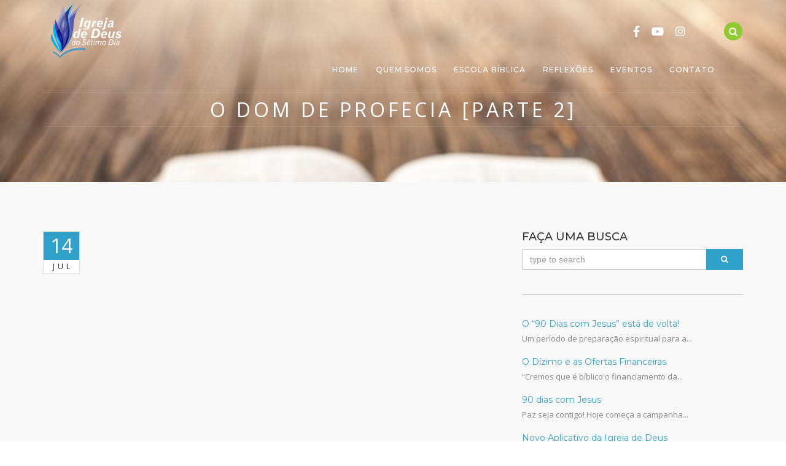

--- FILE ---
content_type: text/html; charset=UTF-8
request_url: https://idsd.com.br/aiovg_videos/o-dom-de-profecia-parte-2/
body_size: 15201
content:
<!DOCTYPE html>
<html lang="pt-BR" class="no-js no-svg">
<head>
<meta charset="UTF-8">
<meta name="viewport" content="width=device-width, initial-scale=1">
<link rel="profile" href="https://gmpg.org/xfn/11">

<title>O Dom de Profecia [Parte 2] &#8211; Igreja de Deus do Sétimo Dia</title>
<meta name='robots' content='max-image-preview:large' />
<link rel='dns-prefetch' href='//cdn.jsdelivr.net' />
<link rel='dns-prefetch' href='//maps.googleapis.com' />
<link rel='dns-prefetch' href='//www.googletagmanager.com' />
<link rel='dns-prefetch' href='//fonts.googleapis.com' />
<link rel='dns-prefetch' href='//s.w.org' />
<link href='https://fonts.gstatic.com' crossorigin rel='preconnect' />
<link rel="alternate" type="application/rss+xml" title="Feed para Igreja de Deus do Sétimo Dia &raquo;" href="https://idsd.com.br/feed/" />
<link rel="alternate" type="application/rss+xml" title="Feed de comentários para Igreja de Deus do Sétimo Dia &raquo;" href="https://idsd.com.br/comments/feed/" />
<link rel="alternate" type="application/rss+xml" title="Feed de comentários para Igreja de Deus do Sétimo Dia &raquo; O Dom de Profecia [Parte 2]" href="https://idsd.com.br/aiovg_videos/o-dom-de-profecia-parte-2/feed/" />
		<script type="text/javascript">
			window._wpemojiSettings = {"baseUrl":"https:\/\/s.w.org\/images\/core\/emoji\/13.0.1\/72x72\/","ext":".png","svgUrl":"https:\/\/s.w.org\/images\/core\/emoji\/13.0.1\/svg\/","svgExt":".svg","source":{"concatemoji":"https:\/\/idsd.com.br\/wp-includes\/js\/wp-emoji-release.min.js?ver=5.7.14"}};
			!function(e,a,t){var n,r,o,i=a.createElement("canvas"),p=i.getContext&&i.getContext("2d");function s(e,t){var a=String.fromCharCode;p.clearRect(0,0,i.width,i.height),p.fillText(a.apply(this,e),0,0);e=i.toDataURL();return p.clearRect(0,0,i.width,i.height),p.fillText(a.apply(this,t),0,0),e===i.toDataURL()}function c(e){var t=a.createElement("script");t.src=e,t.defer=t.type="text/javascript",a.getElementsByTagName("head")[0].appendChild(t)}for(o=Array("flag","emoji"),t.supports={everything:!0,everythingExceptFlag:!0},r=0;r<o.length;r++)t.supports[o[r]]=function(e){if(!p||!p.fillText)return!1;switch(p.textBaseline="top",p.font="600 32px Arial",e){case"flag":return s([127987,65039,8205,9895,65039],[127987,65039,8203,9895,65039])?!1:!s([55356,56826,55356,56819],[55356,56826,8203,55356,56819])&&!s([55356,57332,56128,56423,56128,56418,56128,56421,56128,56430,56128,56423,56128,56447],[55356,57332,8203,56128,56423,8203,56128,56418,8203,56128,56421,8203,56128,56430,8203,56128,56423,8203,56128,56447]);case"emoji":return!s([55357,56424,8205,55356,57212],[55357,56424,8203,55356,57212])}return!1}(o[r]),t.supports.everything=t.supports.everything&&t.supports[o[r]],"flag"!==o[r]&&(t.supports.everythingExceptFlag=t.supports.everythingExceptFlag&&t.supports[o[r]]);t.supports.everythingExceptFlag=t.supports.everythingExceptFlag&&!t.supports.flag,t.DOMReady=!1,t.readyCallback=function(){t.DOMReady=!0},t.supports.everything||(n=function(){t.readyCallback()},a.addEventListener?(a.addEventListener("DOMContentLoaded",n,!1),e.addEventListener("load",n,!1)):(e.attachEvent("onload",n),a.attachEvent("onreadystatechange",function(){"complete"===a.readyState&&t.readyCallback()})),(n=t.source||{}).concatemoji?c(n.concatemoji):n.wpemoji&&n.twemoji&&(c(n.twemoji),c(n.wpemoji)))}(window,document,window._wpemojiSettings);
		</script>
		<style type="text/css">
img.wp-smiley,
img.emoji {
	display: inline !important;
	border: none !important;
	box-shadow: none !important;
	height: 1em !important;
	width: 1em !important;
	margin: 0 .07em !important;
	vertical-align: -0.1em !important;
	background: none !important;
	padding: 0 !important;
}
</style>
	<link rel='stylesheet' id='wp-block-library-css'  href='https://idsd.com.br/wp-includes/css/dist/block-library/style.min.css?ver=5.7.14' type='text/css' media='all' />
<link rel='stylesheet' id='contact-form-7-css'  href='https://idsd.com.br/wp-content/plugins/contact-form-7/includes/css/styles.css?ver=5.2.2' type='text/css' media='all' />
<link rel='stylesheet' id='rs-plugin-settings-css'  href='https://idsd.com.br/wp-content/plugins/revslider/public/assets/css/rs6.css?ver=6.2.23' type='text/css' media='all' />
<style id='rs-plugin-settings-inline-css' type='text/css'>
#rs-demo-id {}
</style>
<link rel='stylesheet' id='blessing-fonts-css'  href='https://fonts.googleapis.com/css?family=Open+Sans%3A300%2C300italic%2C400%2C400italic%2C600%2C600italic%2C700%2C700italic%2C800%2C800italic%7CRoboto+Slab%3A100%2C300%2C400%2C700%7CMontserrat%3A400%2C700%7CMerriweather%3A400%2C700%2C900%2C400italic%2C700italic%2C900italic&#038;subset=latin%2Clatin-ext' type='text/css' media='all' />
<link rel='stylesheet' id='blessing-bootstrap-css'  href='https://idsd.com.br/wp-content/themes/blessing/assets/css/bootstrap.css?ver=1.0' type='text/css' media='all' />
<link rel='stylesheet' id='vc_font_awesome_5_shims-css'  href='https://idsd.com.br/wp-content/plugins/js_composer/assets/lib/bower/font-awesome/css/v4-shims.min.css?ver=6.4.1' type='text/css' media='all' />
<link rel='stylesheet' id='vc_font_awesome_5-css'  href='https://idsd.com.br/wp-content/plugins/js_composer/assets/lib/bower/font-awesome/css/all.min.css?ver=6.4.1' type='text/css' media='all' />
<link rel='stylesheet' id='blessing-font-awesome-css'  href='https://idsd.com.br/wp-content/themes/blessing/assets/css/font-awesome.min.css?ver=1.0' type='text/css' media='all' />
<link rel='stylesheet' id='blessing-owl-carousel-css'  href='https://idsd.com.br/wp-content/themes/blessing/assets/css/owl.carousel.css?ver=1.0' type='text/css' media='all' />
<link rel='stylesheet' id='blessing-animate-css'  href='https://idsd.com.br/wp-content/themes/blessing/assets/css/animate.min.css?ver=1.0' type='text/css' media='all' />
<link rel='stylesheet' id='blessing-magnific-css'  href='https://idsd.com.br/wp-content/themes/blessing/assets/css/magnific-popup.css?ver=1.0' type='text/css' media='all' />
<link rel='stylesheet' id='blessing-normalize-css'  href='https://idsd.com.br/wp-content/themes/blessing/assets/css/normalize.min.css?ver=1.0' type='text/css' media='all' />
<link rel='stylesheet' id='blessing-mediaelementplayer-css'  href='https://idsd.com.br/wp-content/themes/blessing/assets/css/mediaelementplayer.css?ver=1.0' type='text/css' media='all' />
<link rel='stylesheet' id='blessing-style-css'  href='https://idsd.com.br/wp-content/themes/blessing/style.css?ver=5.7.14' type='text/css' media='all' />
<style id='blessing-style-inline-css' type='text/css'>

    	::selection {
			color: #fff;
			background:  #2fa1ca;
		}
		::-moz-selection {
			color: #fff;
			background:  #2fa1ca;
		}

		/* default color: #8ec92f */
		/* Color */
		a{color: #2fa1ca;}
		a:hover{color:#222;}
		
		.event-list span.time:before,		
		.countdown li span,
		blockquote:before, .text-title h2,
		.hover .btn-view-details,
		.pagination li a, .woocommerce .star-rating span, .woocommerce .star-rating::before,
		.price .woocommerce-Price-amount, .site-header .info ul.info-list li i
		{color: #2fa1ca;}

		#mainmenu > li.current-menu-ancestor > a, #mainmenu > li > a:hover, .site-header .social a:hover,
		#mainmenu > li.current-menu-item > a, header.cbp-af-header.cbp-af-header-shrink #mainmenu > li > a:hover,
		.site-header.cbp-af-header.cbp-af-header-shrink #mainmenu > li.current-menu-item > a 
		{color: #351bc9;}

		/* Background Color */
		.bg-color, .custom-carousel-2 .item-blog .date,
		.custom-col-3 i:hover, 
		.content-group-1 .date-wrap .date,
		.event-item .right-col,
		.btn-custom, a.btn-icon:hover,
		.lessons-list .media a, .button.btn.btn-line:hover,
		#page-events, #page-blog, #menu-btn.active,
		#sidebar .wp-tag-cloud li a,
		.date-box, #filters a.selected,
		.f_box, .featured-box-pic .btn-custom,
		.event-list .date .month,
		.testi-slider .flex-control-paging li a.flex-active,
		.info-box:hover, .info-box .price,
		.pagination li.active a, .pagination li.active a:hover, 
		.pagination li span.current, 
		.pagination li span.current:hover,
		.st-btn, .fc-widget-header, #back-to-top, #btn-search,
		.woocommerce #respond input#submit, .woocommerce a.button, 
		.woocommerce button.button, .woocommerce input.button, .woocommerce-cart .wc-proceed-to-checkout a.checkout-button,
		.woocommerce #respond input#submit.alt, .woocommerce a.button.alt, .woocommerce button.button.alt, .woocommerce input.button.alt
		{background-color:  #2fa1ca;}

		/* Border Color */
		.title-text:before,
		.title-text:after,
		.custom-col-3:hover,
		.custom-col-3 i:hover,
		.countdown-container h3,
		a.btn-icon:hover, .blog-post article:hover,
		.hover .btn-view-details,
		.custom-carousel-2 .item-blog:hover,
		.pagination li.active a, .pagination li.active a:hover, 
		.pagination li span.current, .pagination li span.current:hover, .button.btn.btn-line:hover
		{border-color:  #2fa1ca;}	
		
		body.royal_preloader{background-color: #212121;}

		@media only screen and (max-width: 992px) {
			#mainmenu li a, #mainmenu > li > a, .site-header .social a {
				color:#555 !important;
			}
			#mainmenu li ul li a:hover{
				color:#351bc9 !important;
			}	
			#mainmenu > li.current-menu-ancestor > a, #mainmenu li a:hover, #mainmenu li li a:hover, #mainmenu li li.current-menu-item > a{
				color:#351bc9 !important;
			}	
			.site-header .info, .site-header .info ul.info-list li span, 
			.site-header .info ul.info-list li strong, .site-header .info .social a{
				color:#555 !important;
			}
		}

		@media only screen and (min-width: 993px) {
			#mainmenu li li a{
				background-color: #7bb8e4;
				color:#fff;
			}
			#mainmenu li li a:hover, #mainmenu li li.current-menu-item > a {				
				color:#2fa1ca;
				background:#7bb8e4;
			}
		}
</style>
<link rel='stylesheet' id='dflip-style-css'  href='https://idsd.com.br/wp-content/plugins/3d-flipbook-dflip-lite/assets/css/dflip.min.css?ver=2.3.48' type='text/css' media='all' />
<link rel='stylesheet' id='all-in-one-video-gallery-backward-compatibility-css'  href='https://idsd.com.br/wp-content/plugins/all-in-one-video-gallery/public/assets/css/backward-compatibility.css?ver=2.4.4' type='text/css' media='all' />
<link rel='stylesheet' id='all-in-one-video-gallery-public-css'  href='https://idsd.com.br/wp-content/plugins/all-in-one-video-gallery/public/assets/css/public.css?ver=2.4.4' type='text/css' media='all' />
<script type='text/javascript' src='https://idsd.com.br/wp-includes/js/jquery/jquery.min.js?ver=3.5.1' id='jquery-core-js'></script>
<script type='text/javascript' src='https://idsd.com.br/wp-includes/js/jquery/jquery-migrate.min.js?ver=3.3.2' id='jquery-migrate-js'></script>
<script type='text/javascript' src='https://idsd.com.br/wp-content/plugins/revslider/public/assets/js/rbtools.min.js?ver=6.2.23' id='tp-tools-js'></script>
<script type='text/javascript' src='https://idsd.com.br/wp-content/plugins/revslider/public/assets/js/rs6.min.js?ver=6.2.23' id='revmin-js'></script>
<script type='text/javascript' src='https://maps.googleapis.com/maps/api/js?key=AIzaSyDiqwi_Xcu7_qtcHQvjLtBY1IxHDT5v-Pk&#038;ver=1.0' id='blessing-mapapi-js'></script>
<script type='text/javascript' src='https://idsd.com.br/wp-content/themes/blessing/assets/js/magnific-popup.js?ver=1.0' id='blessing-magnific-js'></script>
<script type='text/javascript' src='https://idsd.com.br/wp-content/themes/blessing/assets/js/royal_preloader.min.js?ver=1.0' id='blessing-royal-preloader-js'></script>
<script type='text/javascript' src='https://idsd.com.br/wp-content/themes/blessing/assets/js/jquery.countdown.min.js?ver=1.0' id='blessing-countdown-js'></script>

<!-- Snippet do Google Analytics adicionado pelo Site Kit -->
<script type='text/javascript' src='https://www.googletagmanager.com/gtag/js?id=UA-254337118-1' id='google_gtagjs-js' async></script>
<script type='text/javascript' id='google_gtagjs-js-after'>
window.dataLayer = window.dataLayer || [];function gtag(){dataLayer.push(arguments);}
gtag('set', 'linker', {"domains":["idsd.com.br"]} );
gtag("js", new Date());
gtag("set", "developer_id.dZTNiMT", true);
gtag("config", "UA-254337118-1", {"anonymize_ip":true});
gtag("config", "G-TZYLWPVT8F");
</script>

<!-- Finalizar o snippet do Google Analytics adicionado pelo Site Kit -->
<link rel="https://api.w.org/" href="https://idsd.com.br/wp-json/" /><link rel="EditURI" type="application/rsd+xml" title="RSD" href="https://idsd.com.br/xmlrpc.php?rsd" />
<link rel="wlwmanifest" type="application/wlwmanifest+xml" href="https://idsd.com.br/wp-includes/wlwmanifest.xml" /> 
<meta name="generator" content="WordPress 5.7.14" />
<link rel="canonical" href="https://idsd.com.br/aiovg_videos/o-dom-de-profecia-parte-2/" />
<link rel='shortlink' href='https://idsd.com.br/?p=1840' />
<link rel="alternate" type="application/json+oembed" href="https://idsd.com.br/wp-json/oembed/1.0/embed?url=https%3A%2F%2Fidsd.com.br%2Faiovg_videos%2Fo-dom-de-profecia-parte-2%2F" />
<link rel="alternate" type="text/xml+oembed" href="https://idsd.com.br/wp-json/oembed/1.0/embed?url=https%3A%2F%2Fidsd.com.br%2Faiovg_videos%2Fo-dom-de-profecia-parte-2%2F&#038;format=xml" />
<meta property="og:site_name" content="Igreja de Deus do Sétimo Dia" /><meta property="og:url" content="https://idsd.com.br/aiovg_videos/o-dom-de-profecia-parte-2/" /><meta property="og:type" content="video" /><meta property="og:title" content="O Dom de Profecia [Parte 2]" /><meta property="og:image" content="https://img.youtube.com/vi/dttpWjyrLKg/mqdefault.jpg" /><meta property="og:video:url" content="https://idsd.com.br/player-embed/id/1840/" /><meta property="og:video:secure_url" content="https://idsd.com.br/player-embed/id/1840/" /><meta property="og:video:type" content="text/html"><meta property="og:video:width" content="1280"><meta property="og:video:height" content="720"><meta name="twitter:card" content="summary"><meta name="twitter:title" content="O Dom de Profecia [Parte 2]" /><meta name="twitter:image" content="https://img.youtube.com/vi/dttpWjyrLKg/mqdefault.jpg" /><meta name="generator" content="Site Kit by Google 1.92.0" /><style type="text/css">/* =Responsive Map fix
-------------------------------------------------------------- */
.pw_map_canvas img {
	max-width: none;
}</style>		<script>
			document.documentElement.className = document.documentElement.className.replace( 'no-js', 'js' );
		</script>
				<style>
			.no-js img.lazyload { display: none; }
			figure.wp-block-image img.lazyloading { min-width: 150px; }
							.lazyload, .lazyloading { opacity: 0; }
				.lazyloaded {
					opacity: 1;
					transition: opacity 400ms;
					transition-delay: 0ms;
				}
					</style>
		<style type="text/css">.recentcomments a{display:inline !important;padding:0 !important;margin:0 !important;}</style><meta name="generator" content="Powered by WPBakery Page Builder - drag and drop page builder for WordPress."/>
<meta name="generator" content="Powered by Slider Revolution 6.2.23 - responsive, Mobile-Friendly Slider Plugin for WordPress with comfortable drag and drop interface." />
<link rel="icon" href="https://idsd.com.br/wp-content/uploads/2020/10/cropped-Icone-01-32x32.png" sizes="32x32" />
<link rel="icon" href="https://idsd.com.br/wp-content/uploads/2020/10/cropped-Icone-01-192x192.png" sizes="192x192" />
<link rel="apple-touch-icon" href="https://idsd.com.br/wp-content/uploads/2020/10/cropped-Icone-01-180x180.png" />
<meta name="msapplication-TileImage" content="https://idsd.com.br/wp-content/uploads/2020/10/cropped-Icone-01-270x270.png" />
<script type="text/javascript">function setREVStartSize(e){
			//window.requestAnimationFrame(function() {				 
				window.RSIW = window.RSIW===undefined ? window.innerWidth : window.RSIW;	
				window.RSIH = window.RSIH===undefined ? window.innerHeight : window.RSIH;	
				try {								
					var pw = document.getElementById(e.c).parentNode.offsetWidth,
						newh;
					pw = pw===0 || isNaN(pw) ? window.RSIW : pw;
					e.tabw = e.tabw===undefined ? 0 : parseInt(e.tabw);
					e.thumbw = e.thumbw===undefined ? 0 : parseInt(e.thumbw);
					e.tabh = e.tabh===undefined ? 0 : parseInt(e.tabh);
					e.thumbh = e.thumbh===undefined ? 0 : parseInt(e.thumbh);
					e.tabhide = e.tabhide===undefined ? 0 : parseInt(e.tabhide);
					e.thumbhide = e.thumbhide===undefined ? 0 : parseInt(e.thumbhide);
					e.mh = e.mh===undefined || e.mh=="" || e.mh==="auto" ? 0 : parseInt(e.mh,0);		
					if(e.layout==="fullscreen" || e.l==="fullscreen") 						
						newh = Math.max(e.mh,window.RSIH);					
					else{					
						e.gw = Array.isArray(e.gw) ? e.gw : [e.gw];
						for (var i in e.rl) if (e.gw[i]===undefined || e.gw[i]===0) e.gw[i] = e.gw[i-1];					
						e.gh = e.el===undefined || e.el==="" || (Array.isArray(e.el) && e.el.length==0)? e.gh : e.el;
						e.gh = Array.isArray(e.gh) ? e.gh : [e.gh];
						for (var i in e.rl) if (e.gh[i]===undefined || e.gh[i]===0) e.gh[i] = e.gh[i-1];
											
						var nl = new Array(e.rl.length),
							ix = 0,						
							sl;					
						e.tabw = e.tabhide>=pw ? 0 : e.tabw;
						e.thumbw = e.thumbhide>=pw ? 0 : e.thumbw;
						e.tabh = e.tabhide>=pw ? 0 : e.tabh;
						e.thumbh = e.thumbhide>=pw ? 0 : e.thumbh;					
						for (var i in e.rl) nl[i] = e.rl[i]<window.RSIW ? 0 : e.rl[i];
						sl = nl[0];									
						for (var i in nl) if (sl>nl[i] && nl[i]>0) { sl = nl[i]; ix=i;}															
						var m = pw>(e.gw[ix]+e.tabw+e.thumbw) ? 1 : (pw-(e.tabw+e.thumbw)) / (e.gw[ix]);					
						newh =  (e.gh[ix] * m) + (e.tabh + e.thumbh);
					}				
					if(window.rs_init_css===undefined) window.rs_init_css = document.head.appendChild(document.createElement("style"));					
					document.getElementById(e.c).height = newh+"px";
					window.rs_init_css.innerHTML += "#"+e.c+"_wrapper { height: "+newh+"px }";				
				} catch(e){
					console.log("Failure at Presize of Slider:" + e)
				}					   
			//});
		  };</script>
<style id="kirki-inline-styles">#royal_preloader.royal_preloader_logo .royal_preloader_percentage{font-family:Open Sans;font-size:13px;font-weight:400;letter-spacing:2px;line-height:40px;text-align:center;text-transform:none;color:#f8f8f8;}#mainmenu > li > a, .site-header .social a{color:#ffffff;}header.cbp-af-header.cbp-af-header-shrink #mainmenu > li > a, header.cbp-af-header.cbp-af-header-shrink .social a{color:#333333;}.menu-back.cbp-af-header{background-color:rgba(255,255,255,0);}header.cbp-af-header.cbp-af-header-shrink{background-color:rgba(255, 255, 255, 0.95);border-bottom-color:#eeeeee;}ul#mainmenu > li > a{font-family:Montserrat;font-size:12px;font-weight:500;letter-spacing:1px;line-height:1.7em;text-align:left;text-transform:uppercase;}ul#mainmenu li li a{font-family:Montserrat;font-size:14px;font-weight:500;letter-spacing:normal;line-height:1.7em;text-align:left;text-transform:none;}footer.site-footer, footer.site-footer h3{color:#ffffff;}footer.site-footer .sub-footer{color:#cccccc;background-color:#0b0b0b;padding-top:40px;padding-bottom:40px;}footer.site-footer{background-color:#111111;}footer.site-footer .main-footer{padding-top:80px;padding-bottom:10px;}body{font-family:Open Sans;font-size:13px;font-weight:400;line-height:1.7em;text-align:inherit;text-transform:none;color:#888888;}@media (max-width: 767px){}@media (min-width: 768px) and (max-width: 1024px){}@media (min-width: 1024px){}/* cyrillic-ext */
@font-face {
  font-family: 'Open Sans';
  font-style: normal;
  font-weight: 400;
  font-stretch: normal;
  font-display: swap;
  src: url(https://idsd.com.br/wp-content/fonts/open-sans/font) format('woff');
  unicode-range: U+0460-052F, U+1C80-1C8A, U+20B4, U+2DE0-2DFF, U+A640-A69F, U+FE2E-FE2F;
}
/* cyrillic */
@font-face {
  font-family: 'Open Sans';
  font-style: normal;
  font-weight: 400;
  font-stretch: normal;
  font-display: swap;
  src: url(https://idsd.com.br/wp-content/fonts/open-sans/font) format('woff');
  unicode-range: U+0301, U+0400-045F, U+0490-0491, U+04B0-04B1, U+2116;
}
/* greek-ext */
@font-face {
  font-family: 'Open Sans';
  font-style: normal;
  font-weight: 400;
  font-stretch: normal;
  font-display: swap;
  src: url(https://idsd.com.br/wp-content/fonts/open-sans/font) format('woff');
  unicode-range: U+1F00-1FFF;
}
/* greek */
@font-face {
  font-family: 'Open Sans';
  font-style: normal;
  font-weight: 400;
  font-stretch: normal;
  font-display: swap;
  src: url(https://idsd.com.br/wp-content/fonts/open-sans/font) format('woff');
  unicode-range: U+0370-0377, U+037A-037F, U+0384-038A, U+038C, U+038E-03A1, U+03A3-03FF;
}
/* hebrew */
@font-face {
  font-family: 'Open Sans';
  font-style: normal;
  font-weight: 400;
  font-stretch: normal;
  font-display: swap;
  src: url(https://idsd.com.br/wp-content/fonts/open-sans/font) format('woff');
  unicode-range: U+0307-0308, U+0590-05FF, U+200C-2010, U+20AA, U+25CC, U+FB1D-FB4F;
}
/* math */
@font-face {
  font-family: 'Open Sans';
  font-style: normal;
  font-weight: 400;
  font-stretch: normal;
  font-display: swap;
  src: url(https://idsd.com.br/wp-content/fonts/open-sans/font) format('woff');
  unicode-range: U+0302-0303, U+0305, U+0307-0308, U+0310, U+0312, U+0315, U+031A, U+0326-0327, U+032C, U+032F-0330, U+0332-0333, U+0338, U+033A, U+0346, U+034D, U+0391-03A1, U+03A3-03A9, U+03B1-03C9, U+03D1, U+03D5-03D6, U+03F0-03F1, U+03F4-03F5, U+2016-2017, U+2034-2038, U+203C, U+2040, U+2043, U+2047, U+2050, U+2057, U+205F, U+2070-2071, U+2074-208E, U+2090-209C, U+20D0-20DC, U+20E1, U+20E5-20EF, U+2100-2112, U+2114-2115, U+2117-2121, U+2123-214F, U+2190, U+2192, U+2194-21AE, U+21B0-21E5, U+21F1-21F2, U+21F4-2211, U+2213-2214, U+2216-22FF, U+2308-230B, U+2310, U+2319, U+231C-2321, U+2336-237A, U+237C, U+2395, U+239B-23B7, U+23D0, U+23DC-23E1, U+2474-2475, U+25AF, U+25B3, U+25B7, U+25BD, U+25C1, U+25CA, U+25CC, U+25FB, U+266D-266F, U+27C0-27FF, U+2900-2AFF, U+2B0E-2B11, U+2B30-2B4C, U+2BFE, U+3030, U+FF5B, U+FF5D, U+1D400-1D7FF, U+1EE00-1EEFF;
}
/* symbols */
@font-face {
  font-family: 'Open Sans';
  font-style: normal;
  font-weight: 400;
  font-stretch: normal;
  font-display: swap;
  src: url(https://idsd.com.br/wp-content/fonts/open-sans/font) format('woff');
  unicode-range: U+0001-000C, U+000E-001F, U+007F-009F, U+20DD-20E0, U+20E2-20E4, U+2150-218F, U+2190, U+2192, U+2194-2199, U+21AF, U+21E6-21F0, U+21F3, U+2218-2219, U+2299, U+22C4-22C6, U+2300-243F, U+2440-244A, U+2460-24FF, U+25A0-27BF, U+2800-28FF, U+2921-2922, U+2981, U+29BF, U+29EB, U+2B00-2BFF, U+4DC0-4DFF, U+FFF9-FFFB, U+10140-1018E, U+10190-1019C, U+101A0, U+101D0-101FD, U+102E0-102FB, U+10E60-10E7E, U+1D2C0-1D2D3, U+1D2E0-1D37F, U+1F000-1F0FF, U+1F100-1F1AD, U+1F1E6-1F1FF, U+1F30D-1F30F, U+1F315, U+1F31C, U+1F31E, U+1F320-1F32C, U+1F336, U+1F378, U+1F37D, U+1F382, U+1F393-1F39F, U+1F3A7-1F3A8, U+1F3AC-1F3AF, U+1F3C2, U+1F3C4-1F3C6, U+1F3CA-1F3CE, U+1F3D4-1F3E0, U+1F3ED, U+1F3F1-1F3F3, U+1F3F5-1F3F7, U+1F408, U+1F415, U+1F41F, U+1F426, U+1F43F, U+1F441-1F442, U+1F444, U+1F446-1F449, U+1F44C-1F44E, U+1F453, U+1F46A, U+1F47D, U+1F4A3, U+1F4B0, U+1F4B3, U+1F4B9, U+1F4BB, U+1F4BF, U+1F4C8-1F4CB, U+1F4D6, U+1F4DA, U+1F4DF, U+1F4E3-1F4E6, U+1F4EA-1F4ED, U+1F4F7, U+1F4F9-1F4FB, U+1F4FD-1F4FE, U+1F503, U+1F507-1F50B, U+1F50D, U+1F512-1F513, U+1F53E-1F54A, U+1F54F-1F5FA, U+1F610, U+1F650-1F67F, U+1F687, U+1F68D, U+1F691, U+1F694, U+1F698, U+1F6AD, U+1F6B2, U+1F6B9-1F6BA, U+1F6BC, U+1F6C6-1F6CF, U+1F6D3-1F6D7, U+1F6E0-1F6EA, U+1F6F0-1F6F3, U+1F6F7-1F6FC, U+1F700-1F7FF, U+1F800-1F80B, U+1F810-1F847, U+1F850-1F859, U+1F860-1F887, U+1F890-1F8AD, U+1F8B0-1F8BB, U+1F8C0-1F8C1, U+1F900-1F90B, U+1F93B, U+1F946, U+1F984, U+1F996, U+1F9E9, U+1FA00-1FA6F, U+1FA70-1FA7C, U+1FA80-1FA89, U+1FA8F-1FAC6, U+1FACE-1FADC, U+1FADF-1FAE9, U+1FAF0-1FAF8, U+1FB00-1FBFF;
}
/* vietnamese */
@font-face {
  font-family: 'Open Sans';
  font-style: normal;
  font-weight: 400;
  font-stretch: normal;
  font-display: swap;
  src: url(https://idsd.com.br/wp-content/fonts/open-sans/font) format('woff');
  unicode-range: U+0102-0103, U+0110-0111, U+0128-0129, U+0168-0169, U+01A0-01A1, U+01AF-01B0, U+0300-0301, U+0303-0304, U+0308-0309, U+0323, U+0329, U+1EA0-1EF9, U+20AB;
}
/* latin-ext */
@font-face {
  font-family: 'Open Sans';
  font-style: normal;
  font-weight: 400;
  font-stretch: normal;
  font-display: swap;
  src: url(https://idsd.com.br/wp-content/fonts/open-sans/font) format('woff');
  unicode-range: U+0100-02BA, U+02BD-02C5, U+02C7-02CC, U+02CE-02D7, U+02DD-02FF, U+0304, U+0308, U+0329, U+1D00-1DBF, U+1E00-1E9F, U+1EF2-1EFF, U+2020, U+20A0-20AB, U+20AD-20C0, U+2113, U+2C60-2C7F, U+A720-A7FF;
}
/* latin */
@font-face {
  font-family: 'Open Sans';
  font-style: normal;
  font-weight: 400;
  font-stretch: normal;
  font-display: swap;
  src: url(https://idsd.com.br/wp-content/fonts/open-sans/font) format('woff');
  unicode-range: U+0000-00FF, U+0131, U+0152-0153, U+02BB-02BC, U+02C6, U+02DA, U+02DC, U+0304, U+0308, U+0329, U+2000-206F, U+20AC, U+2122, U+2191, U+2193, U+2212, U+2215, U+FEFF, U+FFFD;
}/* cyrillic-ext */
@font-face {
  font-family: 'Montserrat';
  font-style: normal;
  font-weight: 500;
  font-display: swap;
  src: url(https://idsd.com.br/wp-content/fonts/montserrat/font) format('woff');
  unicode-range: U+0460-052F, U+1C80-1C8A, U+20B4, U+2DE0-2DFF, U+A640-A69F, U+FE2E-FE2F;
}
/* cyrillic */
@font-face {
  font-family: 'Montserrat';
  font-style: normal;
  font-weight: 500;
  font-display: swap;
  src: url(https://idsd.com.br/wp-content/fonts/montserrat/font) format('woff');
  unicode-range: U+0301, U+0400-045F, U+0490-0491, U+04B0-04B1, U+2116;
}
/* vietnamese */
@font-face {
  font-family: 'Montserrat';
  font-style: normal;
  font-weight: 500;
  font-display: swap;
  src: url(https://idsd.com.br/wp-content/fonts/montserrat/font) format('woff');
  unicode-range: U+0102-0103, U+0110-0111, U+0128-0129, U+0168-0169, U+01A0-01A1, U+01AF-01B0, U+0300-0301, U+0303-0304, U+0308-0309, U+0323, U+0329, U+1EA0-1EF9, U+20AB;
}
/* latin-ext */
@font-face {
  font-family: 'Montserrat';
  font-style: normal;
  font-weight: 500;
  font-display: swap;
  src: url(https://idsd.com.br/wp-content/fonts/montserrat/font) format('woff');
  unicode-range: U+0100-02BA, U+02BD-02C5, U+02C7-02CC, U+02CE-02D7, U+02DD-02FF, U+0304, U+0308, U+0329, U+1D00-1DBF, U+1E00-1E9F, U+1EF2-1EFF, U+2020, U+20A0-20AB, U+20AD-20C0, U+2113, U+2C60-2C7F, U+A720-A7FF;
}
/* latin */
@font-face {
  font-family: 'Montserrat';
  font-style: normal;
  font-weight: 500;
  font-display: swap;
  src: url(https://idsd.com.br/wp-content/fonts/montserrat/font) format('woff');
  unicode-range: U+0000-00FF, U+0131, U+0152-0153, U+02BB-02BC, U+02C6, U+02DA, U+02DC, U+0304, U+0308, U+0329, U+2000-206F, U+20AC, U+2122, U+2191, U+2193, U+2212, U+2215, U+FEFF, U+FFFD;
}</style><noscript><style> .wpb_animate_when_almost_visible { opacity: 1; }</style></noscript></head>

<body data-rsssl=1 class="aiovg_videos-template-default single single-aiovg_videos postid-1840 royal_preloader wpb-js-composer js-comp-ver-6.4.1 vc_responsive">
    
<div id="wrapper">
        	<!-- header begin -->
        <header class="menu-back cbp-af-header show_topbar_mobile has-header-cta site-header">        
            <div class="container">
                <span id="menu-btn"></span>
                <div class="row">
                    <div class="col-md-3">
                        <!-- logo begin -->
                        <div id="logo">
                            <div class="inner">
                                <a href="https://idsd.com.br/">
                                                                            <img  alt="Igreja de Deus do Sétimo Dia"  data-src="https://idsd.com.br/wp-content/uploads/2021/07/logo-igreja-de-deus.png" class="logo-1 lazyload" src="[data-uri]"><noscript><img src="https://idsd.com.br/wp-content/uploads/2021/07/logo-igreja-de-deus.png" alt="Igreja de Deus do Sétimo Dia" class="logo-1"></noscript>
                                                                
                                                                            <img  alt=""  data-src="https://idsd.com.br/wp-content/uploads/2020/10/scroll-02.png" class="logo-2 lazyload" src="[data-uri]"><noscript><img src="https://idsd.com.br/wp-content/uploads/2020/10/scroll-02.png" alt="" class="logo-2"></noscript>
                                     
                                </a>
                            </div>
                        </div>
                        <!-- logo close -->
                    </div>

                    <div class="col-md-9">
                                                <div class="octf__header_search">
                            <a class="search__form_popup" href="#header__search-form"><i class="fa fa-search" aria-hidden="true"></i></a>
                            <!-- form itself -->
                            <form role="search" method="get" id="header__search-form" class="mfp-hide header__search-form-popup-block" action="https://idsd.com.br/">
                                <div class="header__search-form-inner">
                                    <input type="search" id="header_search-field" class="search-field"
                                    placeholder="Search …"
                                    value="" name="s"
                                    title="Pesquisar por:" />      
                                    <button type="submit" id="searchsubmit" class="search-submit"><i class="fa fa-search" aria-hidden="true"></i></button>
                                </div>
                            </form>
                        </div>
                                                                        <div class="octf__cta_button">
                                                    </div>
                                                                            <!-- social icons -->
                            <div class="social header__social">
                                                                                                  
                                    <a href="https://www.facebook.com/idsdcolombo" target="_self" ><i class="fa fa-facebook"></i></a>                            
                                                                  
                                    <a href="https://www.youtube.com/c/IgrejadeDeusSetimoDia/" target="_self" ><i class="fa fa-youtube"></i></a>                            
                                                                  
                                    <a href="https://www.instagram.com/idsdcolombo/" target="_self" ><i class="fa fa-instagram"></i></a>                            
                                 
                            </div>
                            <!-- social icons close -->
                                                <!-- mainmenu begin -->
                        <div id="mainmenu-container">
                            <ul id="mainmenu" class="menu"><li id="menu-item-398" class="menu-item menu-item-type-post_type menu-item-object-page menu-item-home menu-item-398"><a href="https://idsd.com.br/">Home</a></li>
<li id="menu-item-620" class="menu-item menu-item-type-post_type menu-item-object-page menu-item-has-children menu-item-620"><a href="https://idsd.com.br/quem-somos/">Quem Somos</a>
<ul class="sub-menu">
	<li id="menu-item-924" class="menu-item menu-item-type-post_type menu-item-object-page menu-item-924"><a href="https://idsd.com.br/pontos-de-fe/">Nisto Cremos</a></li>
	<li id="menu-item-687" class="menu-item menu-item-type-post_type menu-item-object-page menu-item-687"><a href="https://idsd.com.br/biblia/">Bíblia em Áudio</a></li>
	<li id="menu-item-1086" class="menu-item menu-item-type-post_type menu-item-object-page menu-item-1086"><a href="https://idsd.com.br/nosso-logotipo/">Nosso Logotipo</a></li>
	<li id="menu-item-1312" class="menu-item menu-item-type-post_type menu-item-object-page menu-item-1312"><a href="https://idsd.com.br/publicacoes/">Publicações</a></li>
	<li id="menu-item-1438" class="menu-item menu-item-type-post_type menu-item-object-page menu-item-1438"><a href="https://idsd.com.br/hinos/">Hinos da Igreja de Deus</a></li>
	<li id="menu-item-1070" class="menu-item menu-item-type-post_type menu-item-object-page menu-item-1070"><a href="https://idsd.com.br/fotos/">Galeria de Fotos</a></li>
	<li id="menu-item-1412" class="menu-item menu-item-type-post_type menu-item-object-page menu-item-1412"><a href="https://idsd.com.br/videos/">Galeria de Vídeos</a></li>
</ul>
</li>
<li id="menu-item-305" class="menu-item menu-item-type-post_type menu-item-object-page menu-item-has-children menu-item-305"><a href="https://idsd.com.br/estudos/">Escola Bíblica</a>
<ul class="sub-menu">
	<li id="menu-item-301" class="menu-item menu-item-type-post_type menu-item-object-page menu-item-301"><a href="https://idsd.com.br/estudos/">Alimento Sólido</a></li>
</ul>
</li>
<li id="menu-item-613" class="menu-item menu-item-type-post_type menu-item-object-page current_page_parent menu-item-613"><a href="https://idsd.com.br/reflexoes/">Reflexões</a></li>
<li id="menu-item-310" class="menu-item menu-item-type-post_type menu-item-object-page menu-item-310"><a href="https://idsd.com.br/evento/">Eventos</a></li>
<li id="menu-item-1345" class="menu-item menu-item-type-post_type menu-item-object-page menu-item-1345"><a href="https://idsd.com.br/contato/">Contato</a></li>
</ul>                        </div>
                        <!-- mainmenu close -->
                    </div>
                </div>
            </div>
        </header>
        <!-- header close -->
    
            
            <section id="subheader" data-speed="2" data-type="background"  style="background-image: url(https://idsd.com.br/wp-content/uploads/2025/01/biblia-730x487-1.jpg);"  >
                <div class="container">
                    <div class="row">
                        <div class="col-md-12">
                                                            <h1 class="entry-title">O Dom de Profecia [Parte 2]</h1>
                                                                        
                        </div>
                    </div>
                </div>
            </section>
            <div class="clearfix"></div>
            
<!-- content begin -->
<div id="content">
    <div class="container">
        <div class="row">
        	        	<div class="col-md-8">
	    			                <div class="blog-read ">
	                		                    <div class="info">
	                        <div class="date-box">
	                            <div class="day">14</div>
            					<div class="month">jul</div>
	                        </div>
	                    </div>
	                    	                    <div class="preview">	    
		                                  	
		                    	<div class="post-image">						            
				                    						        </div> 
		                    
	                        
<div class="aiovg aiovg-single-video">
    <!-- Player -->
    <div class="aiovg-player-container" style="max-width: 100%;"><div class="aiovg-player aiovg-player-iframe" style="padding-bottom: 56.25%;" data-id="1" data-src="https://idsd.com.br/player-embed/id/1840/"><iframe width="560" height="315" src="https://idsd.com.br/player-embed/id/1840/" frameborder="0" scrolling="no" allow="accelerometer; autoplay; encrypted-media; gyroscope; picture-in-picture" webkitallowfullscreen mozallowfullscreen allowfullscreen></iframe></div></div>
    <!-- Description -->
    <div class="aiovg-description"></div>

    <!-- Meta informations -->
    <div class="aiovg-meta">
        <div class="aiovg-category"><span class="aiovg-icon-categories"></span> <a class="aiovg-link-category" href="https://idsd.com.br/video-categoria/escola-biblica/">Escola Biblica</a>, <a class="aiovg-link-category" href="https://idsd.com.br/video-categoria/dons-espirituais/">Escola Biblica - Dons Espirituais</a>, <a class="aiovg-link-category" href="https://idsd.com.br/video-categoria/estudos-biblicos/">Estudos Bíblicos</a></div><div class="aiovg-tag"><span class="aiovg-icon-tags"></span> <a class="aiovg-link-tag" href="https://idsd.com.br/video-tag/dons-espirituais/">Dons Espirituais</a>, <a class="aiovg-link-tag" href="https://idsd.com.br/video-tag/escola-biblica/">Escola Bíblica</a></div>  
        
        <!-- Views count -->
                    <div class="aiovg-views aiovg-text-muted">
                <span class="aiovg-icon-views"></span>
                48 views            </div>
                
    </div>    
    
    <!-- Socialshare buttons -->
    <div class="aiovg-social"><a class="aiovg-social-facebook aiovg-link-social" href="https://www.facebook.com/sharer/sharer.php?u=https://idsd.com.br/aiovg_videos/o-dom-de-profecia-parte-2/" target="_blank">Facebook</a> <a class="aiovg-social-twitter aiovg-link-social" href="https://twitter.com/intent/tweet?text=O%20Dom%20de%20Profecia%20%5BParte%202%5D&#038;url=https://idsd.com.br/aiovg_videos/o-dom-de-profecia-parte-2/" target="_blank">Twitter</a> <a class="aiovg-social-whatsapp aiovg-link-social" href="https://api.whatsapp.com/send?text=O%20Dom%20de%20Profecia%20[Parte%202]&nbsp;https://idsd.com.br/aiovg_videos/o-dom-de-profecia-parte-2/" target="_blank">WhatsApp</a></div></div>


<div class="aiovg aiovg-videos aiovg-videos-template-classic">
	        <h3>You may also like</h3>
    <div class="aiovg-row">            
        <div class="aiovg-col aiovg-col-3">
            
<div class="aiovg-thumbnail aiovg-thumbnail-style-image-top" data-id="1876">
    <a href="https://idsd.com.br/aiovg_videos/jesus-nao-morreu-na-sexta-feira/" class="aiovg-responsive-container" style="padding-bottom: 56.25%;">
        <img  alt="Jesus não morreu na sexta-feira"  data-src="https://img.youtube.com/vi/gvG2xgVMVH8/mqdefault.jpg" class="aiovg-responsive-element lazyload" src="[data-uri]" /><noscript><img src="https://img.youtube.com/vi/gvG2xgVMVH8/mqdefault.jpg" alt="Jesus não morreu na sexta-feira" class="aiovg-responsive-element" /></noscript>                    
        
                
        <div class="aiovg-play-icon"></div>
    </a>    	
    
    <div class="aiovg-caption">
        <div class="aiovg-title">
            <a href="https://idsd.com.br/aiovg_videos/jesus-nao-morreu-na-sexta-feira/" class="aiovg-link-title">Jesus não morreu na sexta-feira</a>
        </div>

                    
                
        <div class="aiovg-category"><span class="aiovg-icon-categories"></span> <a href="https://idsd.com.br/video-categoria/escola-biblica/" class="aiovg-link-category">Escola Biblica</a></div>
        <div class="aiovg-tag"><span class="aiovg-icon-tags"></span> <a href="https://idsd.com.br/video-tag/escola-biblica/" class="aiovg-link-tag">Escola Bíblica</a>, <a href="https://idsd.com.br/video-tag/jesus/" class="aiovg-link-tag">Jesus</a>, <a href="https://idsd.com.br/video-tag/jesus-nao-morreu-na-sexta-feira/" class="aiovg-link-tag">Jesus não morreu na sexta-feira</a>, <a href="https://idsd.com.br/video-tag/verdade-biblica/" class="aiovg-link-tag">Verdade Bíblica</a></div>        
            </div>
</div>            
        </div>                
                    
        <div class="aiovg-col aiovg-col-3">
            
<div class="aiovg-thumbnail aiovg-thumbnail-style-image-top" data-id="1875">
    <a href="https://idsd.com.br/aiovg_videos/jesus-nao-nasceu-em-dezembro/" class="aiovg-responsive-container" style="padding-bottom: 56.25%;">
        <img  alt="Jesus não nasceu em Dezembro"  data-src="https://img.youtube.com/vi/eZIRioSC0vw/mqdefault.jpg" class="aiovg-responsive-element lazyload" src="[data-uri]" /><noscript><img src="https://img.youtube.com/vi/eZIRioSC0vw/mqdefault.jpg" alt="Jesus não nasceu em Dezembro" class="aiovg-responsive-element" /></noscript>                    
        
                
        <div class="aiovg-play-icon"></div>
    </a>    	
    
    <div class="aiovg-caption">
        <div class="aiovg-title">
            <a href="https://idsd.com.br/aiovg_videos/jesus-nao-nasceu-em-dezembro/" class="aiovg-link-title">Jesus não nasceu em Dezembro</a>
        </div>

                    
                
        <div class="aiovg-category"><span class="aiovg-icon-categories"></span> <a href="https://idsd.com.br/video-categoria/escola-biblica/" class="aiovg-link-category">Escola Biblica</a></div>
                
            </div>
</div>            
        </div>                
                    
        <div class="aiovg-col aiovg-col-3">
            
<div class="aiovg-thumbnail aiovg-thumbnail-style-image-top" data-id="1834">
    <a href="https://idsd.com.br/aiovg_videos/os-dons-de-variedade-de-linguas-e-interpretacao-de-linguas-parte-1/" class="aiovg-responsive-container" style="padding-bottom: 56.25%;">
        <img  alt="Os Dons de Variedade de Línguas e Interpretação de Línguas [Parte 1]"  data-src="https://img.youtube.com/vi/QN2m9wi42lA/mqdefault.jpg" class="aiovg-responsive-element lazyload" src="[data-uri]" /><noscript><img src="https://img.youtube.com/vi/QN2m9wi42lA/mqdefault.jpg" alt="Os Dons de Variedade de Línguas e Interpretação de Línguas [Parte 1]" class="aiovg-responsive-element" /></noscript>                    
        
                
        <div class="aiovg-play-icon"></div>
    </a>    	
    
    <div class="aiovg-caption">
        <div class="aiovg-title">
            <a href="https://idsd.com.br/aiovg_videos/os-dons-de-variedade-de-linguas-e-interpretacao-de-linguas-parte-1/" class="aiovg-link-title">Os Dons de Variedade de Línguas e Interpretação de Línguas [Parte 1]</a>
        </div>

                    
                
        <div class="aiovg-category"><span class="aiovg-icon-categories"></span> <a href="https://idsd.com.br/video-categoria/dons-espirituais/" class="aiovg-link-category">Escola Biblica - Dons Espirituais</a></div>
        <div class="aiovg-tag"><span class="aiovg-icon-tags"></span> <a href="https://idsd.com.br/video-tag/dons-espirituais/" class="aiovg-link-tag">Dons Espirituais</a>, <a href="https://idsd.com.br/video-tag/escola-biblica/" class="aiovg-link-tag">Escola Bíblica</a></div>        
            </div>
</div>            
        </div>                
        </div><div class="aiovg-row">            
        <div class="aiovg-col aiovg-col-3">
            
<div class="aiovg-thumbnail aiovg-thumbnail-style-image-top" data-id="1835">
    <a href="https://idsd.com.br/aiovg_videos/escola-biblica-os-dons-de-variedade-de-linguas-e-interpretacao-de-linguas-parte-2/" class="aiovg-responsive-container" style="padding-bottom: 56.25%;">
        <img  alt="Escola Bíblica, Os Dons de Variedade de Línguas e Interpretação de Línguas [Parte 2]"  data-src="https://img.youtube.com/vi/3jDwm1o4eXc/mqdefault.jpg" class="aiovg-responsive-element lazyload" src="[data-uri]" /><noscript><img src="https://img.youtube.com/vi/3jDwm1o4eXc/mqdefault.jpg" alt="Escola Bíblica, Os Dons de Variedade de Línguas e Interpretação de Línguas [Parte 2]" class="aiovg-responsive-element" /></noscript>                    
        
                
        <div class="aiovg-play-icon"></div>
    </a>    	
    
    <div class="aiovg-caption">
        <div class="aiovg-title">
            <a href="https://idsd.com.br/aiovg_videos/escola-biblica-os-dons-de-variedade-de-linguas-e-interpretacao-de-linguas-parte-2/" class="aiovg-link-title">Escola Bíblica, Os Dons de Variedade de Línguas e Interpretação de Línguas [Parte 2]</a>
        </div>

                    
                
        <div class="aiovg-category"><span class="aiovg-icon-categories"></span> <a href="https://idsd.com.br/video-categoria/dons-espirituais/" class="aiovg-link-category">Escola Biblica - Dons Espirituais</a></div>
        <div class="aiovg-tag"><span class="aiovg-icon-tags"></span> <a href="https://idsd.com.br/video-tag/dons-espirituais/" class="aiovg-link-tag">Dons Espirituais</a>, <a href="https://idsd.com.br/video-tag/escola-biblica/" class="aiovg-link-tag">Escola Bíblica</a></div>        
            </div>
</div>            
        </div>                
                    
        <div class="aiovg-col aiovg-col-3">
            
<div class="aiovg-thumbnail aiovg-thumbnail-style-image-top" data-id="1837">
    <a href="https://idsd.com.br/aiovg_videos/escola-biblica-o-dom-de-discernir-os-espiritos-parte-2/" class="aiovg-responsive-container" style="padding-bottom: 56.25%;">
        <img  alt="Escola Bíblica, O Dom de Discernir os espíritos [Parte 2]"  data-src="https://img.youtube.com/vi/O9V5Z98zEds/mqdefault.jpg" class="aiovg-responsive-element lazyload" src="[data-uri]" /><noscript><img src="https://img.youtube.com/vi/O9V5Z98zEds/mqdefault.jpg" alt="Escola Bíblica, O Dom de Discernir os espíritos [Parte 2]" class="aiovg-responsive-element" /></noscript>                    
        
                
        <div class="aiovg-play-icon"></div>
    </a>    	
    
    <div class="aiovg-caption">
        <div class="aiovg-title">
            <a href="https://idsd.com.br/aiovg_videos/escola-biblica-o-dom-de-discernir-os-espiritos-parte-2/" class="aiovg-link-title">Escola Bíblica, O Dom de Discernir os espíritos [Parte 2]</a>
        </div>

                    
                
        <div class="aiovg-category"><span class="aiovg-icon-categories"></span> <a href="https://idsd.com.br/video-categoria/dons-espirituais/" class="aiovg-link-category">Escola Biblica - Dons Espirituais</a></div>
        <div class="aiovg-tag"><span class="aiovg-icon-tags"></span> <a href="https://idsd.com.br/video-tag/dons-espirituais/" class="aiovg-link-tag">Dons Espirituais</a>, <a href="https://idsd.com.br/video-tag/escola-biblica/" class="aiovg-link-tag">Escola Bíblica</a></div>        
            </div>
</div>            
        </div>                
                    
        <div class="aiovg-col aiovg-col-3">
            
<div class="aiovg-thumbnail aiovg-thumbnail-style-image-top" data-id="1838">
    <a href="https://idsd.com.br/aiovg_videos/escola-biblica-o-dom-de-discernir-os-espiritos-parte-1/" class="aiovg-responsive-container" style="padding-bottom: 56.25%;">
        <img  alt="Escola Bíblica, O Dom de Discernir os espíritos [Parte 1]"  data-src="https://img.youtube.com/vi/siVJ9Hd36oA/mqdefault.jpg" class="aiovg-responsive-element lazyload" src="[data-uri]" /><noscript><img src="https://img.youtube.com/vi/siVJ9Hd36oA/mqdefault.jpg" alt="Escola Bíblica, O Dom de Discernir os espíritos [Parte 1]" class="aiovg-responsive-element" /></noscript>                    
        
                
        <div class="aiovg-play-icon"></div>
    </a>    	
    
    <div class="aiovg-caption">
        <div class="aiovg-title">
            <a href="https://idsd.com.br/aiovg_videos/escola-biblica-o-dom-de-discernir-os-espiritos-parte-1/" class="aiovg-link-title">Escola Bíblica, O Dom de Discernir os espíritos [Parte 1]</a>
        </div>

                    
                
        <div class="aiovg-category"><span class="aiovg-icon-categories"></span> <a href="https://idsd.com.br/video-categoria/dons-espirituais/" class="aiovg-link-category">Escola Biblica - Dons Espirituais</a></div>
        <div class="aiovg-tag"><span class="aiovg-icon-tags"></span> <a href="https://idsd.com.br/video-tag/dons-espirituais/" class="aiovg-link-tag">Dons Espirituais</a>, <a href="https://idsd.com.br/video-tag/escola-biblica/" class="aiovg-link-tag">Escola Bíblica</a></div>        
            </div>
</div>            
        </div>                
        </div><div class="aiovg-row">            
        <div class="aiovg-col aiovg-col-3">
            
<div class="aiovg-thumbnail aiovg-thumbnail-style-image-top" data-id="1841">
    <a href="https://idsd.com.br/aiovg_videos/o-dom-de-profecia-parte-1/" class="aiovg-responsive-container" style="padding-bottom: 56.25%;">
        <img  alt="O Dom de Profecia [Parte 1]"  data-src="https://img.youtube.com/vi/n4il7dab78I/mqdefault.jpg" class="aiovg-responsive-element lazyload" src="[data-uri]" /><noscript><img src="https://img.youtube.com/vi/n4il7dab78I/mqdefault.jpg" alt="O Dom de Profecia [Parte 1]" class="aiovg-responsive-element" /></noscript>                    
        
                
        <div class="aiovg-play-icon"></div>
    </a>    	
    
    <div class="aiovg-caption">
        <div class="aiovg-title">
            <a href="https://idsd.com.br/aiovg_videos/o-dom-de-profecia-parte-1/" class="aiovg-link-title">O Dom de Profecia [Parte 1]</a>
        </div>

                    
                
        <div class="aiovg-category"><span class="aiovg-icon-categories"></span> <a href="https://idsd.com.br/video-categoria/escola-biblica/" class="aiovg-link-category">Escola Biblica</a>, <a href="https://idsd.com.br/video-categoria/dons-espirituais/" class="aiovg-link-category">Escola Biblica - Dons Espirituais</a>, <a href="https://idsd.com.br/video-categoria/estudos-biblicos/" class="aiovg-link-category">Estudos Bíblicos</a></div>
        <div class="aiovg-tag"><span class="aiovg-icon-tags"></span> <a href="https://idsd.com.br/video-tag/dons-espirituais/" class="aiovg-link-tag">Dons Espirituais</a>, <a href="https://idsd.com.br/video-tag/escola-biblica/" class="aiovg-link-tag">Escola Bíblica</a></div>        
            </div>
</div>            
        </div>                
                    
        <div class="aiovg-col aiovg-col-3">
            
<div class="aiovg-thumbnail aiovg-thumbnail-style-image-top" data-id="1843">
    <a href="https://idsd.com.br/aiovg_videos/dons-espirituais-aula-de-revisao/" class="aiovg-responsive-container" style="padding-bottom: 56.25%;">
        <img  alt="Dons Espirituais &#8211; Aula de revisão"  data-src="https://img.youtube.com/vi/NZybzUmaTwE/mqdefault.jpg" class="aiovg-responsive-element lazyload" src="[data-uri]" /><noscript><img src="https://img.youtube.com/vi/NZybzUmaTwE/mqdefault.jpg" alt="Dons Espirituais &#8211; Aula de revisão" class="aiovg-responsive-element" /></noscript>                    
        
                
        <div class="aiovg-play-icon"></div>
    </a>    	
    
    <div class="aiovg-caption">
        <div class="aiovg-title">
            <a href="https://idsd.com.br/aiovg_videos/dons-espirituais-aula-de-revisao/" class="aiovg-link-title">Dons Espirituais &#8211; Aula de revisão</a>
        </div>

                    
                
        <div class="aiovg-category"><span class="aiovg-icon-categories"></span> <a href="https://idsd.com.br/video-categoria/escola-biblica/" class="aiovg-link-category">Escola Biblica</a>, <a href="https://idsd.com.br/video-categoria/dons-espirituais/" class="aiovg-link-category">Escola Biblica - Dons Espirituais</a>, <a href="https://idsd.com.br/video-categoria/estudos-biblicos/" class="aiovg-link-category">Estudos Bíblicos</a></div>
        <div class="aiovg-tag"><span class="aiovg-icon-tags"></span> <a href="https://idsd.com.br/video-tag/dons-espirituais/" class="aiovg-link-tag">Dons Espirituais</a>, <a href="https://idsd.com.br/video-tag/escola-biblica/" class="aiovg-link-tag">Escola Bíblica</a></div>        
            </div>
</div>            
        </div>                
                    
        <div class="aiovg-col aiovg-col-3">
            
<div class="aiovg-thumbnail aiovg-thumbnail-style-image-top" data-id="1844">
    <a href="https://idsd.com.br/aiovg_videos/o-dom-de-maravilhas/" class="aiovg-responsive-container" style="padding-bottom: 56.25%;">
        <img  alt="O Dom de Maravilhas"  data-src="https://img.youtube.com/vi/E1QtXLsSa78/mqdefault.jpg" class="aiovg-responsive-element lazyload" src="[data-uri]" /><noscript><img src="https://img.youtube.com/vi/E1QtXLsSa78/mqdefault.jpg" alt="O Dom de Maravilhas" class="aiovg-responsive-element" /></noscript>                    
        
                
        <div class="aiovg-play-icon"></div>
    </a>    	
    
    <div class="aiovg-caption">
        <div class="aiovg-title">
            <a href="https://idsd.com.br/aiovg_videos/o-dom-de-maravilhas/" class="aiovg-link-title">O Dom de Maravilhas</a>
        </div>

                    
                
        <div class="aiovg-category"><span class="aiovg-icon-categories"></span> <a href="https://idsd.com.br/video-categoria/escola-biblica/" class="aiovg-link-category">Escola Biblica</a>, <a href="https://idsd.com.br/video-categoria/dons-espirituais/" class="aiovg-link-category">Escola Biblica - Dons Espirituais</a>, <a href="https://idsd.com.br/video-categoria/estudos-biblicos/" class="aiovg-link-category">Estudos Bíblicos</a></div>
        <div class="aiovg-tag"><span class="aiovg-icon-tags"></span> <a href="https://idsd.com.br/video-tag/dons-espirituais/" class="aiovg-link-tag">Dons Espirituais</a>, <a href="https://idsd.com.br/video-tag/escola-biblica/" class="aiovg-link-tag">Escola Bíblica</a></div>        
            </div>
</div>            
        </div>                
        </div><div class="aiovg-row">            
        <div class="aiovg-col aiovg-col-3">
            
<div class="aiovg-thumbnail aiovg-thumbnail-style-image-top" data-id="1845">
    <a href="https://idsd.com.br/aiovg_videos/os-dons-de-cura/" class="aiovg-responsive-container" style="padding-bottom: 56.25%;">
        <img  alt="Os dons de Cura"  data-src="https://img.youtube.com/vi/D7JE1k3Cxq4/mqdefault.jpg" class="aiovg-responsive-element lazyload" src="[data-uri]" /><noscript><img src="https://img.youtube.com/vi/D7JE1k3Cxq4/mqdefault.jpg" alt="Os dons de Cura" class="aiovg-responsive-element" /></noscript>                    
        
                
        <div class="aiovg-play-icon"></div>
    </a>    	
    
    <div class="aiovg-caption">
        <div class="aiovg-title">
            <a href="https://idsd.com.br/aiovg_videos/os-dons-de-cura/" class="aiovg-link-title">Os dons de Cura</a>
        </div>

                    
                
        <div class="aiovg-category"><span class="aiovg-icon-categories"></span> <a href="https://idsd.com.br/video-categoria/escola-biblica/" class="aiovg-link-category">Escola Biblica</a>, <a href="https://idsd.com.br/video-categoria/dons-espirituais/" class="aiovg-link-category">Escola Biblica - Dons Espirituais</a>, <a href="https://idsd.com.br/video-categoria/estudos-biblicos/" class="aiovg-link-category">Estudos Bíblicos</a></div>
        <div class="aiovg-tag"><span class="aiovg-icon-tags"></span> <a href="https://idsd.com.br/video-tag/dons-espirituais/" class="aiovg-link-tag">Dons Espirituais</a>, <a href="https://idsd.com.br/video-tag/escola-biblica/" class="aiovg-link-tag">Escola Bíblica</a></div>        
            </div>
</div>            
        </div>                
        </div><div class="aiovg-pagination-wrapper aiovg-text-center"><div class="aiovg-pagination"><span aria-current="page" class="page-numbers current">1</span><a class="page-numbers" href="https://idsd.com.br/aiovg_videos/o-dom-de-profecia-parte-2/page/2">2</a><a class="next page-numbers" href="https://idsd.com.br/aiovg_videos/o-dom-de-profecia-parte-2/page/2">&raquo;</a></div><p class="aiovg-text-muted">Page 1 of 2</p></div></div>
	                    </div>

	                    	                    <div class="meta-info">
					    	<span class="byline"> By: <a class="url fn n" href="https://idsd.com.br/author/idsd/">idsd</a></span>					    </div>
					    	                </div>
	        		<div id="blog-comment" class="">
	            		
<div id="comments" class="comments-area">
	<div id="respond" class="comment-respond">
		<h3 id="reply-title" class="comment-reply-title"><h3>Leave a Comment</h3> <small><a rel="nofollow" id="cancel-comment-reply-link" href="/aiovg_videos/o-dom-de-profecia-parte-2/#respond" style="display:none;">Cancelar resposta</a></small></h3><form action="https://idsd.com.br/wp-comments-post.php" method="post" id="commentform" class="comment-form" novalidate><div class="row"><div class="col-md-12"><textarea class="form-control" name="comment" aria-required='true' id="comment" placeholder="Comment *" ></textarea></div></div><div class="row"><div class="col-md-4"><input class="form-control" id="author" name="author" id="name" type="text" value="" placeholder="Name *" /></div>
<div class="col-md-4"><input class="form-control" id="email" name="email" type="text" value="" placeholder="Email *" /></div>
<div class="col-md-4"><input class="form-control" id="url" name="url" type="text" value="" placeholder="Website" /></div></div>
<p class="comment-form-cookies-consent"><input id="wp-comment-cookies-consent" name="wp-comment-cookies-consent" type="checkbox" value="yes" /> <label for="wp-comment-cookies-consent">Salvar meus dados neste navegador para a próxima vez que eu comentar.</label></p>
<p class="form-submit"><input name="submit" type="submit" id="submit" class="btn btn-custom" value="Send" /> <input type='hidden' name='comment_post_ID' value='1840' id='comment_post_ID' />
<input type='hidden' name='comment_parent' id='comment_parent' value='0' />
</p></form>	</div><!-- #respond -->
	</div><!-- #comments -->

	<nav class="navigation post-navigation" role="navigation" aria-label="Posts">
		<h2 class="screen-reader-text">Navegação de Post</h2>
		<div class="nav-links"><div class="nav-previous"><a href="https://idsd.com.br/aiovg_videos/o-dom-de-profecia-parte-1/" rel="prev"><span class="screen-reader-text">Previous Post</span><span aria-hidden="true" class="nav-subtitle">Previous</span> <span class="nav-title"><span class="nav-title-icon-wrapper"></span>O Dom de Profecia [Parte 1]</span></a></div><div class="nav-next"><a href="https://idsd.com.br/aiovg_videos/escola-biblica-o-dom-de-discernir-os-espiritos-parte-1/" rel="next"><span class="screen-reader-text">Next Post</span><span aria-hidden="true" class="nav-subtitle">Next</span> <span class="nav-title">Escola Bíblica, O Dom de Discernir os espíritos [Parte 1]<span class="nav-title-icon-wrapper"></span></span></a></div></div>
	</nav>	               	</div>
               	            </div>               

                            <div class="col-md-4">                    
                    
<div id="sidebar" class="widget-area" role="complementary">
	<div id="search-2" class="widget widget_search"><h3 class="widget-title">Faça uma busca</h3><form class="search-form" role="search" method="get" action="https://idsd.com.br/" >  
      <input type="search" id="search" class="search-field form-control" value="" name="s" placeholder="type to search" />
      <button id="btn-search" type="submit"><i class="fa fa-search" aria-hidden="true"></i></button>
      <div class="clearfix"></div>
    </form></div>        <div id="recent-posts-2" class="widget widget_recent_entries">
        
            <ul class="bloglist-small">  
                   
                    <li>
                                                <div class="txt no-padd">
                            <h5><a href="https://idsd.com.br/o-90-dias-com-jesus-esta-de-volta/" title="O “90 Dias com Jesus” está de volta!">
                            O “90 Dias com Jesus” está de volta!   </a></h5>
                            <div>
                                Um período de preparação espiritual para a...                            </div>
                        </div>
                    </li>    
                   
                    <li>
                                                <div class="txt no-padd">
                            <h5><a href="https://idsd.com.br/o-dizimo/" title="O Dízimo e as Ofertas Financeiras">
                            O Dízimo e as Ofertas Financeiras   </a></h5>
                            <div>
                                “Cremos que é bíblico o financiamento da...                            </div>
                        </div>
                    </li>    
                   
                    <li>
                                                <div class="txt no-padd">
                            <h5><a href="https://idsd.com.br/90-dias-com-jesus/" title="90 dias com Jesus">
                            90 dias com Jesus   </a></h5>
                            <div>
                                Paz seja contigo! Hoje começa a campanha...                            </div>
                        </div>
                    </li>    
                   
                    <li>
                                                <div class="txt no-padd">
                            <h5><a href="https://idsd.com.br/novo-aplicativo-da-igreja-de-deus/" title="Novo Aplicativo da Igreja de Deus">
                            Novo Aplicativo da Igreja de Deus   </a></h5>
                            <div>
                                Baixe o nosso aplicativo e fique ainda...                            </div>
                        </div>
                    </li>    
                   
                    <li>
                                                <div class="txt no-padd">
                            <h5><a href="https://idsd.com.br/livro-teologia-sistematica/" title="Livro Teologia Sistemática">
                            Livro Teologia Sistemática   </a></h5>
                            <div>
                                “O objetivo deste livro é demonstrar as...                            </div>
                        </div>
                    </li>    
                    
            </ul>            
		
        </div>        <div id="recent-comments-2" class="widget widget_recent_comments"><h3 class="widget-title">Faça um comentário</h3><ul id="recentcomments"></ul></div><div id="archives-2" class="widget widget_archive"><h3 class="widget-title">Arquivos</h3>
			<ul>
					<li><a href='https://idsd.com.br/2025/12/'>dezembro 2025</a></li>
	<li><a href='https://idsd.com.br/2023/04/'>abril 2023</a></li>
	<li><a href='https://idsd.com.br/2023/01/'>janeiro 2023</a></li>
	<li><a href='https://idsd.com.br/2021/12/'>dezembro 2021</a></li>
	<li><a href='https://idsd.com.br/2021/07/'>julho 2021</a></li>
	<li><a href='https://idsd.com.br/2021/06/'>junho 2021</a></li>
	<li><a href='https://idsd.com.br/2021/04/'>abril 2021</a></li>
	<li><a href='https://idsd.com.br/2021/02/'>fevereiro 2021</a></li>
			</ul>

			</div><div id="categories-2" class="widget widget_categories"><h3 class="widget-title">Categorias</h3>
			<ul>
					<li class="cat-item cat-item-33"><a href="https://idsd.com.br/category/amor-de-deus/">Amor de Deus</a>
</li>
	<li class="cat-item cat-item-97"><a href="https://idsd.com.br/category/aplicativo/">Aplicativo</a>
</li>
	<li class="cat-item cat-item-32"><a href="https://idsd.com.br/category/casamento/">Casamento</a>
</li>
	<li class="cat-item cat-item-62"><a href="https://idsd.com.br/category/dizimo/">Dízimo</a>
</li>
	<li class="cat-item cat-item-57"><a href="https://idsd.com.br/category/fe/">Fé</a>
</li>
	<li class="cat-item cat-item-1"><a href="https://idsd.com.br/category/historia/">História</a>
</li>
	<li class="cat-item cat-item-56"><a href="https://idsd.com.br/category/jovem/">Jovem</a>
</li>
	<li class="cat-item cat-item-55"><a href="https://idsd.com.br/category/jovens/">Jovens</a>
</li>
	<li class="cat-item cat-item-31"><a href="https://idsd.com.br/category/mulher-virtuosa/">Mulher Virtuosa</a>
</li>
	<li class="cat-item cat-item-69"><a href="https://idsd.com.br/category/oracao/">Oração</a>
</li>
	<li class="cat-item cat-item-25"><a href="https://idsd.com.br/category/palavra-de-deus/">Palavra de Deus</a>
</li>
			</ul>

			</div>        <div id="recent-posts-3" class="widget widget_recent_entries">
        <h3 class="widget-title">ULTIMOS POSTS</h3>
            <ul class="bloglist-small">  
                   
                    <li>
                                                    <div class="date-box">
                                <span class="day">26</span>
                                <span class="month">dez</span>
                            </div>
                                                <div class="txt ">
                            <h5><a href="https://idsd.com.br/o-90-dias-com-jesus-esta-de-volta/" title="O “90 Dias com Jesus” está de volta!">
                            O “90 Dias com Jesus” está de volta!   </a></h5>
                            <div>
                                Um período de preparação espiritual para a...                            </div>
                        </div>
                    </li>    
                   
                    <li>
                                                    <div class="date-box">
                                <span class="day">26</span>
                                <span class="month">abr</span>
                            </div>
                                                <div class="txt ">
                            <h5><a href="https://idsd.com.br/o-dizimo/" title="O Dízimo e as Ofertas Financeiras">
                            O Dízimo e as Ofertas Financeiras   </a></h5>
                            <div>
                                “Cremos que é bíblico o financiamento da...                            </div>
                        </div>
                    </li>    
                   
                    <li>
                                                    <div class="date-box">
                                <span class="day">04</span>
                                <span class="month">jan</span>
                            </div>
                                                <div class="txt ">
                            <h5><a href="https://idsd.com.br/90-dias-com-jesus/" title="90 dias com Jesus">
                            90 dias com Jesus   </a></h5>
                            <div>
                                Paz seja contigo! Hoje começa a campanha...                            </div>
                        </div>
                    </li>    
                    
            </ul>            
		
        </div>        <div id="tag_cloud-1" class="widget widget_tag_cloud"><h3 class="widget-title">TAGS</h3><div class="tagcloud"><ul class='wp-tag-cloud' role='list'>
	<li><a href="https://idsd.com.br/tag/casamento/" class="tag-cloud-link tag-link-54 tag-link-position-1" style="font-size: 13px;">Casamento</a></li>
	<li><a href="https://idsd.com.br/tag/chamado/" class="tag-cloud-link tag-link-67 tag-link-position-2" style="font-size: 13px;">Chamado</a></li>
	<li><a href="https://idsd.com.br/tag/daniel/" class="tag-cloud-link tag-link-60 tag-link-position-3" style="font-size: 13px;">daniel</a></li>
	<li><a href="https://idsd.com.br/tag/disciplina/" class="tag-cloud-link tag-link-61 tag-link-position-4" style="font-size: 13px;">disciplina</a></li>
	<li><a href="https://idsd.com.br/tag/debora/" class="tag-cloud-link tag-link-29 tag-link-position-5" style="font-size: 13px;">Débora</a></li>
	<li><a href="https://idsd.com.br/tag/dizimo/" class="tag-cloud-link tag-link-63 tag-link-position-6" style="font-size: 13px;">Dízimo</a></li>
	<li><a href="https://idsd.com.br/tag/escola-biblica-online/" class="tag-cloud-link tag-link-80 tag-link-position-7" style="font-size: 13px;">Escola Bíblica Online</a></li>
	<li><a href="https://idsd.com.br/tag/ester/" class="tag-cloud-link tag-link-28 tag-link-position-8" style="font-size: 13px;">Ester</a></li>
	<li><a href="https://idsd.com.br/tag/fe/" class="tag-cloud-link tag-link-64 tag-link-position-9" style="font-size: 13px;">fé</a></li>
	<li><a href="https://idsd.com.br/tag/jovem/" class="tag-cloud-link tag-link-58 tag-link-position-10" style="font-size: 13px;">jovem</a></li>
	<li><a href="https://idsd.com.br/tag/jovens/" class="tag-cloud-link tag-link-65 tag-link-position-11" style="font-size: 13px;">Jovens</a></li>
	<li><a href="https://idsd.com.br/tag/mulhervirtuosa/" class="tag-cloud-link tag-link-30 tag-link-position-12" style="font-size: 13px;">Mulher Virtuosa</a></li>
	<li><a href="https://idsd.com.br/tag/oracao/" class="tag-cloud-link tag-link-70 tag-link-position-13" style="font-size: 13px;">Oração</a></li>
	<li><a href="https://idsd.com.br/tag/palavradedeus/" class="tag-cloud-link tag-link-26 tag-link-position-14" style="font-size: 13px;">Palavra de Deus</a></li>
	<li><a href="https://idsd.com.br/tag/projeto-de-vida/" class="tag-cloud-link tag-link-59 tag-link-position-15" style="font-size: 13px;">projeto de vida</a></li>
	<li><a href="https://idsd.com.br/tag/rute/" class="tag-cloud-link tag-link-27 tag-link-position-16" style="font-size: 13px;">Rute</a></li>
	<li><a href="https://idsd.com.br/tag/samuel/" class="tag-cloud-link tag-link-66 tag-link-position-17" style="font-size: 13px;">Samuel</a></li>
	<li><a href="https://idsd.com.br/tag/teologia-sistematica/" class="tag-cloud-link tag-link-93 tag-link-position-18" style="font-size: 13px;">teologia sistemática</a></li>
	<li><a href="https://idsd.com.br/tag/vocacao/" class="tag-cloud-link tag-link-68 tag-link-position-19" style="font-size: 13px;">Vocação</a></li>
</ul>
</div>
</div><div id="custom_html-1" class="widget_text widget widget_custom_html"><h3 class="widget-title">Onde Estamos</h3><div class="textwidget custom-html-widget"><iframe  width="360" height="250" frameborder="0" style="border:0;" allowfullscreen="" aria-hidden="false" tabindex="0" data-src="https://www.google.com/maps/embed?pb=!1m18!1m12!1m3!1d57674.500449070496!2d-49.22409296035769!3d-25.382833798412697!2m3!1f0!2f0!3f0!3m2!1i1024!2i768!4f13.1!3m3!1m2!1s0x0%3A0x5d4bef11ab68ef0f!2sIgreja%20de%20Deus%20em%20Colombo!5e0!3m2!1spt-BR!2sbr!4v1607561354401!5m2!1spt-BR!2sbr" class="lazyload" src="[data-uri]"></iframe>


                            <address>
                                <span>R. Frederico Fromhols, 61 - Atuba, Colombo - PR, 83408-390</span>
                                <span><strong>Telefone:</strong>+55 41 98400-0531</span>
                           
                                <span><strong>Email:</strong><a href="mailto: idsetimodia@gmail.com
">idsetimodia@gmail.com
</a></span>
                                <span><strong>Web:</strong><a href="https://www.idsd.com.br">www.idsd.com.br</a></span>
                            </address></div></div><div id="text-2" class="widget widget_text"><h3 class="widget-title">Sobre a Igreja de Deus</h3>			<div class="textwidget"><p>A Igreja de Deus do Sétimo Dia prega o verdadeiro Evangelho do Reino de Deus. Tem a bíblia como única regra de fé e Jesus Cristo, filho de Deus, como nosso mediador.</p>
</div>
		</div></div><!-- #secondary -->
                </div>
                    </div>

    </div>
</div>
<!-- content close -->

	
	<!-- footer begin -->
    <footer class="site-footer">
	    	    
    	<div class="sub-footer">
    		<div class="container">
	            <div class="row">
	                <div class="col-md-6">
		                <div class="copyright">
		                	©  2023 Direitos reservados - Igreja de Deus do Sétimo Dia		                </div>
	                </div>
	                <div class="col-md-6">
	                			                    <nav>
		                        <ul id="menu-footer-menu" class="menu"><li id="menu-item-324" class="menu-item menu-item-type-post_type menu-item-object-page menu-item-home menu-item-324"><a href="https://idsd.com.br/">Home</a></li>
<li id="menu-item-327" class="menu-item menu-item-type-post_type menu-item-object-page menu-item-327"><a href="https://idsd.com.br/quem-somos/">Quem Somos</a></li>
<li id="menu-item-615" class="menu-item menu-item-type-post_type menu-item-object-page current_page_parent menu-item-615"><a href="https://idsd.com.br/reflexoes/">Reflexões</a></li>
<li id="menu-item-321" class="menu-item menu-item-type-post_type menu-item-object-page menu-item-321"><a href="https://idsd.com.br/evento/">Eventos</a></li>
<li id="menu-item-322" class="menu-item menu-item-type-post_type menu-item-object-page menu-item-322"><a href="https://idsd.com.br/contato-rascunho/">Contato</a></li>
</ul>		                    </nav>
	                    	                </div>
	            </div>
	        </div>
    	</div>        
        <a id="back-to-top" href="#" class="show"></a>
    </footer>
    <!-- footer close -->

</div><!-- #wrapper -->

  
              <script type="text/javascript">
            window.jQuery = window.$ = jQuery;  
            (function($) { "use strict";
            	//Preloader
				Royal_Preloader.config({
					mode           : 'logo',
					logo           : 'https://idsd.com.br/wp-content/uploads/2020/10/scroll-03.png',
					logo_size      : [198, 162],
					showProgress   : true,
					showPercentage : true,
			        text_colour: '#f8f8f8',
                    background:  '#212121'
				});
            })(jQuery);
        </script>
              
<script type='text/javascript' id='contact-form-7-js-extra'>
/* <![CDATA[ */
var wpcf7 = {"apiSettings":{"root":"https:\/\/idsd.com.br\/wp-json\/contact-form-7\/v1","namespace":"contact-form-7\/v1"},"cached":"1"};
/* ]]> */
</script>
<script type='text/javascript' src='https://idsd.com.br/wp-content/plugins/contact-form-7/includes/js/scripts.js?ver=5.2.2' id='contact-form-7-js'></script>
<script type='text/javascript' src='//cdn.jsdelivr.net/npm/d3@5/dist/d3.min.js' id='d3-js'></script>
<script type='text/javascript' src='https://idsd.com.br/wp-content/plugins/wp-smushit/app/assets/js/smush-lazy-load.min.js?ver=3.8.5' id='smush-lazy-load-js'></script>
<script type='text/javascript' src='https://idsd.com.br/wp-content/themes/blessing/assets/js/bootstrap.min.js?ver=1.0' id='blessing-bootstrap-js'></script>
<script type='text/javascript' src='https://idsd.com.br/wp-content/themes/blessing/assets/js/modernizr.custom.js?ver=1.0' id='blessing-modernizr-js'></script>
<script type='text/javascript' src='https://idsd.com.br/wp-content/themes/blessing/assets/js/plugins.js?ver=1.0' id='blessing-plugins-js'></script>
<script type='text/javascript' src='https://idsd.com.br/wp-content/themes/blessing/assets/js/mediaelement-and-player.js?ver=1.0' id='blessing-mediaelement-js'></script>
<script type='text/javascript' src='https://idsd.com.br/wp-content/themes/blessing/assets/js/wow.min.js?ver=1.0' id='blessing-wow-animate-js'></script>
<script type='text/javascript' src='https://idsd.com.br/wp-content/themes/blessing/assets/js/blessing-custom.js?ver=1.0' id='blessing-custom-js'></script>
<script type='text/javascript' src='https://idsd.com.br/wp-includes/js/comment-reply.min.js?ver=5.7.14' id='comment-reply-js'></script>
<script type='text/javascript' src='https://idsd.com.br/wp-content/plugins/3d-flipbook-dflip-lite/assets/js/dflip.min.js?ver=2.3.48' id='dflip-script-js'></script>
<script type='text/javascript' src='https://idsd.com.br/wp-includes/js/wp-embed.min.js?ver=5.7.14' id='wp-embed-js'></script>
<script data-cfasync="false"> var dFlipLocation = "https://idsd.com.br/wp-content/plugins/3d-flipbook-dflip-lite/assets/"; var dFlipWPGlobal = {"text":{"toggleSound":"Ativar\/desativar som","toggleThumbnails":"Ativar miniaturas","toggleOutline":"Ativar estrutura\/marcadores","previousPage":"P\u00e1gina anterior","nextPage":"Pr\u00f3xima p\u00e1gina","toggleFullscreen":"Ativar tela cheia","zoomIn":"Aumentar zoom","zoomOut":"Diminuir zoom","toggleHelp":"Ativar ajuda","singlePageMode":"Modo de p\u00e1gina individual","doublePageMode":"Modo de p\u00e1gina dupla","downloadPDFFile":"Baixar arquivo PDF","gotoFirstPage":"Ir para a primeira p\u00e1gina","gotoLastPage":"Ir para a \u00faltima p\u00e1gina","share":"Compartilhar","mailSubject":"Eu gostaria que voc\u00ea visse este FlipBook","mailBody":"Consulte este site {{url}}","loading":"DearFlip: carregando "},"viewerType":"flipbook","moreControls":"download,pageMode,startPage,endPage,sound","hideControls":"","scrollWheel":"false","backgroundColor":"#777","backgroundImage":"","height":"auto","paddingLeft":"20","paddingRight":"20","controlsPosition":"bottom","duration":800,"soundEnable":"true","enableDownload":"true","showSearchControl":"false","showPrintControl":"false","enableAnnotation":false,"enableAnalytics":"false","webgl":"true","hard":"none","maxTextureSize":"1600","rangeChunkSize":"524288","zoomRatio":1.5,"stiffness":3,"pageMode":"0","singlePageMode":"0","pageSize":"0","autoPlay":"false","autoPlayDuration":5000,"autoPlayStart":"false","linkTarget":"2","sharePrefix":"flipbook-"};</script>

</body>
</html>


--- FILE ---
content_type: text/html; charset=UTF-8
request_url: https://idsd.com.br/player-embed/id/1840/
body_size: 734
content:
<!DOCTYPE html>
<html>
<head>
	<meta charset="utf-8">
    <meta name="viewport" content="width=device-width, initial-scale=1">
    <meta name="robots" content="noindex">
          
        
        <title>O Dom de Profecia [Parte 2]</title>    
        <link rel="canonical" href="https://idsd.com.br/aiovg_videos/o-dom-de-profecia-parte-2/" />
        
	<style type="text/css">
        html, 
        body, 
        iframe {
            width: 100% !important;
            height: 100% !important;
            margin: 0 !important; 
            padding: 0 !important; 
            overflow: hidden;
        }
    </style>
</head>
<body data-rsssl=1>    
    <iframe width="560" height="315" src="https://www.youtube.com/embed/dttpWjyrLKg?showinfo=0&rel=0&iv_load_policy=3&autoplay=0&loop=0&muted=0" frameborder="0" scrolling="no" allow="accelerometer; autoplay; encrypted-media; gyroscope; picture-in-picture" webkitallowfullscreen mozallowfullscreen allowfullscreen></iframe>
            <script type="text/javascript">
            /**
            * Update video views count.
            *
            * @since 1.6.5
            */
            function ajaxSubmit() {
                var xmlhttp;

                if ( window.XMLHttpRequest ) {
                    xmlhttp = new XMLHttpRequest();
                } else {
                    xmlhttp = new ActiveXObject( 'Microsoft.XMLHTTP' );
                };
                
                xmlhttp.onreadystatechange = function() {				
                    if ( 4 == xmlhttp.readyState && 200 == xmlhttp.status ) {					
                        if ( xmlhttp.responseText ) {
                            // Do nothing
                        }						
                    }					
                };	

                xmlhttp.open( 'GET', 'https://idsd.com.br/wp-admin/admin-ajax.php?action=aiovg_update_views_count&post_id=1840&security=eb7c782a1d', true );
                xmlhttp.send();							
            }

            ajaxSubmit();		
        </script>
    </body>
</html>